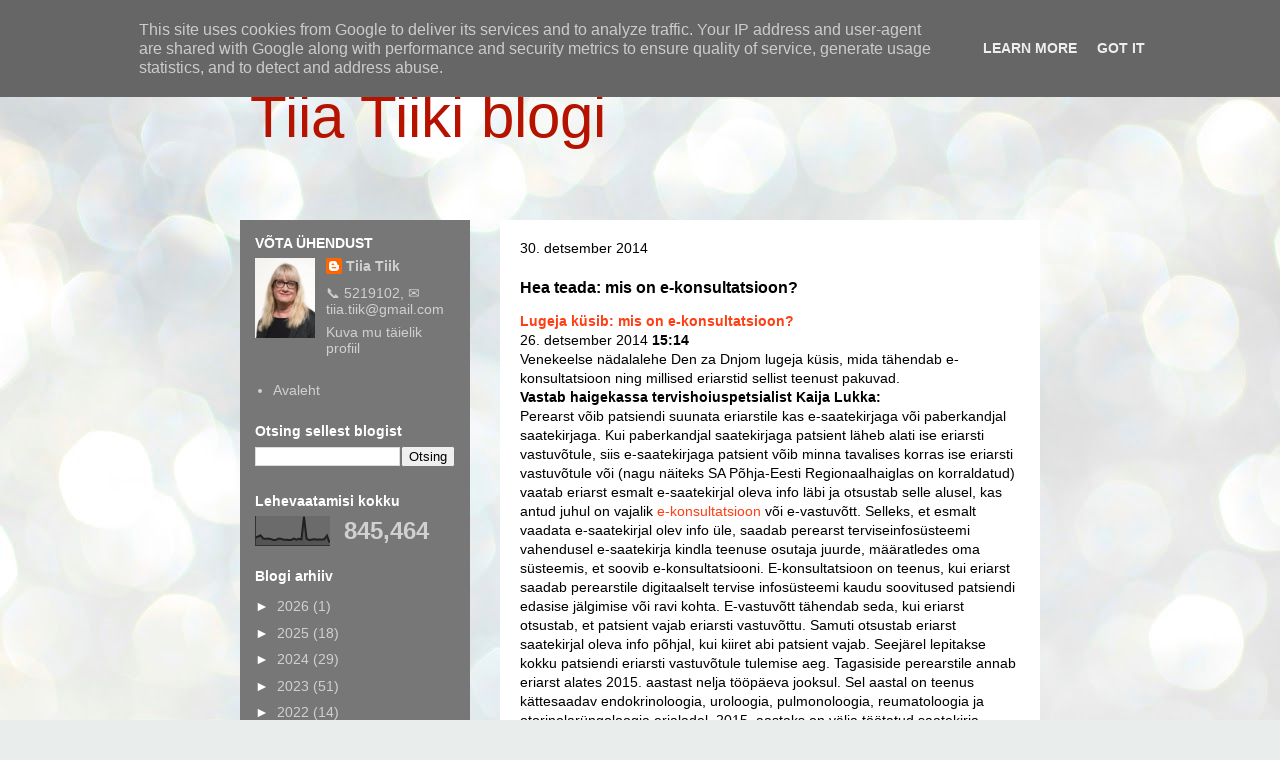

--- FILE ---
content_type: text/html; charset=UTF-8
request_url: http://www.tiiatiik.ee/b/stats?style=BLACK_TRANSPARENT&timeRange=ALL_TIME&token=APq4FmCoST1cCcVMgVnDV95b1thtXg9fVr7BW3vb-1Q1ziIHLREiDkpzLpRsVx8026zR-dQp8yVGcXL3SFtk5XVdl02IKZwqPw
body_size: 251
content:
{"total":845464,"sparklineOptions":{"backgroundColor":{"fillOpacity":0.1,"fill":"#000000"},"series":[{"areaOpacity":0.3,"color":"#202020"}]},"sparklineData":[[0,27],[1,31],[2,35],[3,24],[4,23],[5,24],[6,22],[7,19],[8,19],[9,24],[10,23],[11,20],[12,20],[13,19],[14,19],[15,24],[16,20],[17,23],[18,21],[19,100],[20,24],[21,19],[22,20],[23,22],[24,20],[25,21],[26,20],[27,22],[28,34],[29,10]],"nextTickMs":276923}